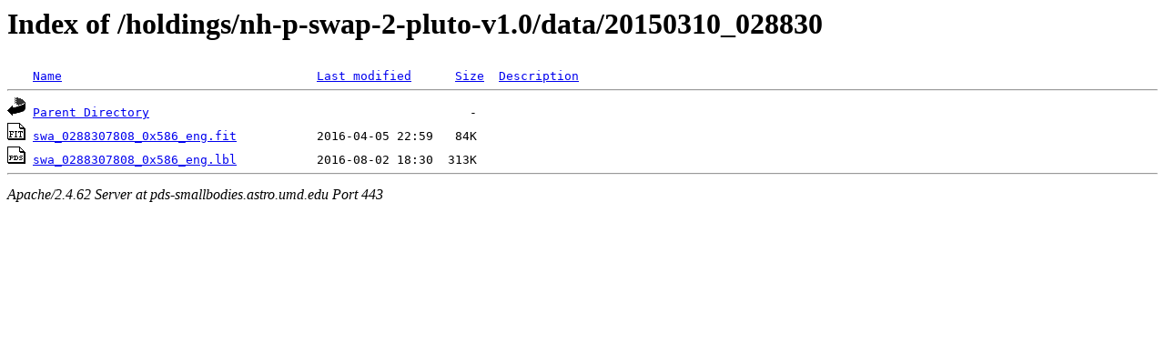

--- FILE ---
content_type: text/html;charset=ISO-8859-1
request_url: https://pds-smallbodies.astro.umd.edu/holdings/nh-p-swap-2-pluto-v1.0/data/20150310_028830/
body_size: 1166
content:
<!DOCTYPE HTML PUBLIC "-//W3C//DTD HTML 3.2 Final//EN">
<html>
 <head>
  <title>Index of /holdings/nh-p-swap-2-pluto-v1.0/data/20150310_028830</title>
 </head>
 <body>
<h1>Index of /holdings/nh-p-swap-2-pluto-v1.0/data/20150310_028830</h1>
<pre><img src="/icons/blank.gif" alt="Icon "> <a href="?C=N;O=D">Name</a>                                   <a href="?C=M;O=A">Last modified</a>      <a href="?C=S;O=A">Size</a>  <a href="?C=D;O=A">Description</a><hr><a href="/holdings/nh-p-swap-2-pluto-v1.0/data/"><img src="/icons/back.gif" alt="[PARENTDIR]"></a> <a href="/holdings/nh-p-swap-2-pluto-v1.0/data/">Parent Directory</a>                                            -   
<a href="swa_0288307808_0x586_eng.fit"><img src="/icons/fits.gif" alt="[FITS]"></a> <a href="swa_0288307808_0x586_eng.fit">swa_0288307808_0x586_eng.fit</a>           2016-04-05 22:59   84K  
<a href="swa_0288307808_0x586_eng.lbl"><img src="/icons/pds.gif" alt="[PDS3LBL]"></a> <a href="swa_0288307808_0x586_eng.lbl">swa_0288307808_0x586_eng.lbl</a>           2016-08-02 18:30  313K  
<hr></pre>
<address>Apache/2.4.62 Server at pds-smallbodies.astro.umd.edu Port 443</address>
</body></html>
